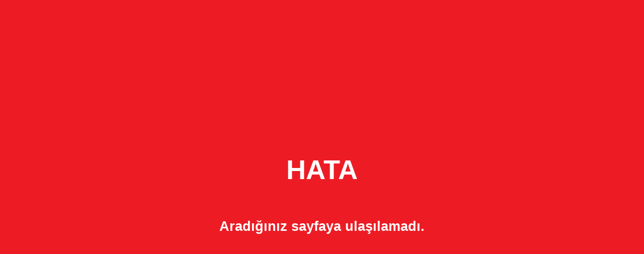

--- FILE ---
content_type: text/html; charset=UTF-8
request_url: https://onlinebilet.tgexpo.com/tr/unicera,https:/onlinebilet.tgexpo.com/tr/beton-2023-hazir-beton-fuari-ve-kongresi,https:/onlinebilet.tgexpo.com/tr/nadmex,https:/emittistanbul.com/stand-rezervasyonu?utm_source=Banner&utm_medium=banner&utm_campaign=EMITT24_Brand_banner_Hizmetix_TR,https://www.franchiseistanbulexpo.com/
body_size: 213
content:
<!DOCTYPE html>
<html>
<head>
    <title>Hata | Aradığınız sayfa bulunamadı.</title>
	<meta charset="UTF-8">
    <meta name="viewport" content="width=device-width, initial-scale=1.0">
</head>
<style>
    body {
        background: #ED1C24;
        display: flex;
        align-items: center;
        font-family: sans-serif;
        font-size: 27px;
        font-weight: bold;
        justify-content: center;
        height: 100vh;
        flex-direction:column;
        color: #fff;
        }
</style>
<body>
 
<h1>HATA</h1></br>
<div>Aradığınız sayfaya ulaşılamadı.</div>
 
</body>
</html>